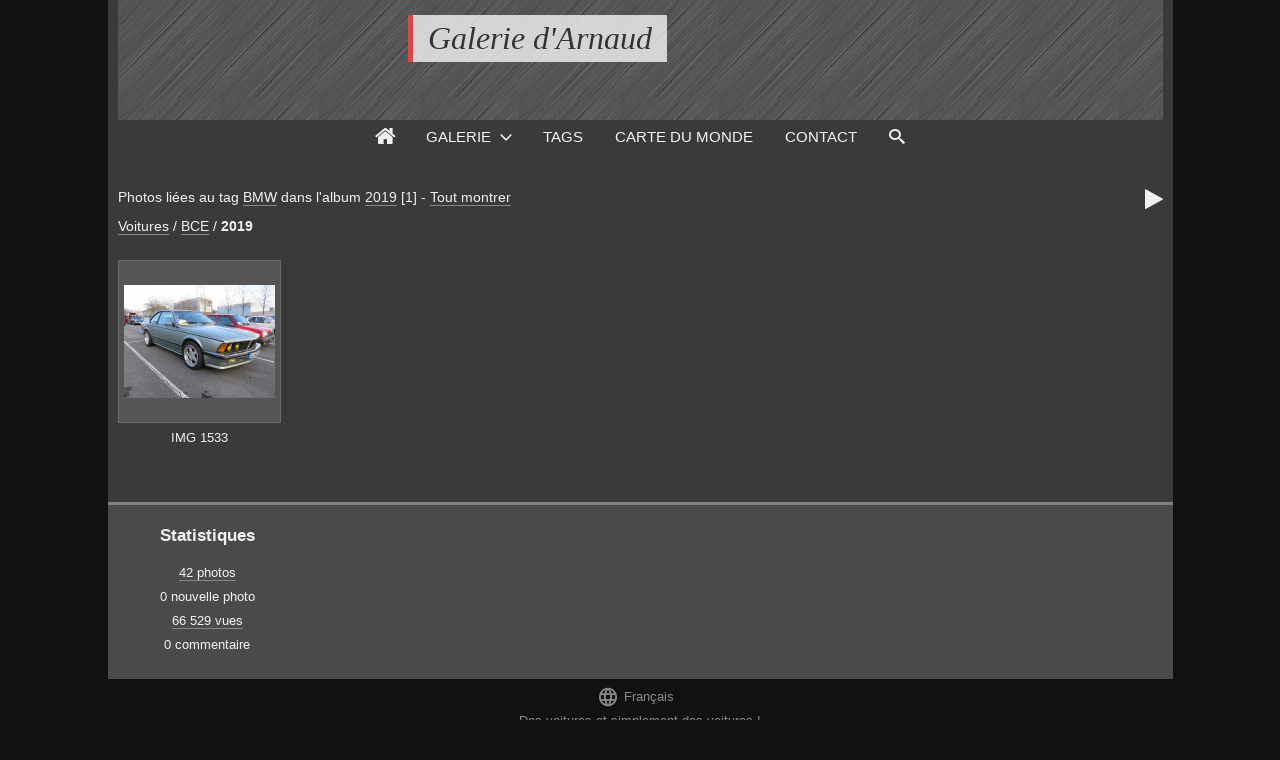

--- FILE ---
content_type: text/html; charset=UTF-8
request_url: https://www.arnaudcornu.fr/iGalerie/?q=album/793/tag/211-bmw
body_size: 6890
content:
<!DOCTYPE html>
<html lang="fr" class="nojs">

<head>
	<title>2019 - Galerie d'Arnaud</title>
	<meta charset="utf-8">
	<meta name="viewport" content="width=device-width">
	<link rel="canonical" href="https://www.arnaudcornu.fr/iGalerie/?q=album/793-2019">
	<link rel="stylesheet" type="text/css" media="screen" title="style" href="/iGalerie/template/default/style/style.css?27e9fc1afc4186840fa3c230a7c8ccfb" id="style_clear">
	<link rel="stylesheet" type="text/css" media="screen" title="style" href="/iGalerie/template/default/style/diaporama.css?27e9fc1afc4186840fa3c230a7c8ccfb">
	<link rel="stylesheet" type="text/css" media="screen" title="style" href="/iGalerie/template/default/style/dark.css?27e9fc1afc4186840fa3c230a7c8ccfb" id="style_dark">
	<style nonce="MThVNENFMExLMGFkQU8xOE1XQVg5bUtI" type="text/css">
	:root
	{
		--color: #d54949;
		--header-height: 120px;
		--banner-color: #111;
		--banner-image: url(/iGalerie/images/textures/brushed-alum.png);
		--background-color: #111;
		--background-attachment: fixed;
		--menu-max-width: 100%;
		--desc-max-width: min(80%, 900px);
		--text-size: 100%;
	}
	</style>
	<script type="text/javascript" src="/iGalerie/js/app.js?27e9fc1afc4186840fa3c230a7c8ccfb"></script>
	<script type="text/javascript" src="/iGalerie/js/diaporama.js?27e9fc1afc4186840fa3c230a7c8ccfb"></script>
	<script type="text/javascript" src="/iGalerie/template/default/js/gallery.js?27e9fc1afc4186840fa3c230a7c8ccfb"></script>
	<script type="text/javascript" src="/iGalerie/template/default/js/boxes.js?27e9fc1afc4186840fa3c230a7c8ccfb"></script>
	<script nonce="MThVNENFMExLMGFkQU8xOE1XQVg5bUtI" type="text/javascript">
	const GALLERY = {"anticsrf":"fe4f2f1e3ff3d13e12102f3a7a1ed1fd372eadee","page":1,"path":"\/iGalerie","q_pageless":"album\/793\/tag\/211-bmw","thumbs_cat_size":"232x167","thumbs_items_size":"151","url_rewrite":0,"version_key":"27e9fc1afc4186840fa3c230a7c8ccfb"};
	const BOX = {"form":{"remember":false},"l10n":{"cancel":"Annuler","delete":"Supprimer","delete_tab":"Suppression","password_auth":"Veuillez entrer le mot de passe pour accéder à cette partie de la galerie :","password":"Mot de passe","remember":"Se souvenir de moi ?","save":"Enregistrer","submit":"Valider"}};
	const BROWSE = {"list":[["v:0{1}1","galerie","galerie"],["vs:1{235}1","Paysages de Champagne","paysages-de-champagne"],[":2{396}1.235","Voitures en Feu","voitures-en-feu"],["vs:1{4}1","Voitures","voitures"],["s:2{91}1.4","12H de Gueux","12h-de-gueux"],[":3{92}1.4.91","2011","2011"],[":3{93}1.4.91","2012","2012"],[":3{353}1.4.91","2014","2014"],["s:2{194}1.4","24H de Spa","24h-de-spa"],["s:3{299}1.4.194","2013","2013"],[":4{195}1.4.194.299","Parking","parking"],["s:3{300}1.4.194","2014","2014"],[":4{303}1.4.194.300","Parking","parking"],[":4{301}1.4.194.300","Village","village"],["s:3{475}1.4.194","2015","2015"],[":4{476}1.4.194.475","Parking","parking"],["s:3{582}1.4.194","2016","2016"],[":4{583}1.4.194.582","Paddock","paddock"],[":4{584}1.4.194.582","Parking","parking"],["s:3{699}1.4.194","2017","2017"],[":4{703}1.4.194.699","Paddock","paddock"],[":4{702}1.4.194.699","Parking","parking"],["s:3{773}1.4.194","2018","2018"],[":4{776}1.4.194.773","Parking","parking"],["s:3{813}1.4.194","2019","2019"],[":4{815}1.4.194.813","Paddock","paddock"],[":4{816}1.4.194.813","Parking","parking"],["s:3{846}1.4.194","2021","2021"],[":4{849}1.4.194.846","Parking","parking"],["s:3{930}1.4.194","2022","2022"],[":4{944}1.4.194.930","Paddock","paddock"],[":4{932}1.4.194.930","Parking","parking"],["s:3{933}1.4.194","2023","2023"],[":4{936}1.4.194.933","Paddock","paddock"],[":4{935}1.4.194.933","Parking","parking"],["s:3{973}1.4.194","2024","2024"],[":4{975}1.4.194.973","Paddock","paddock"],[":4{974}1.4.194.973","Parking","parking"],["s:3{1025}1.4.194","2025","2025"],[":4{1031}1.4.194.1025","Paddocks","paddocks"],[":4{1026}1.4.194.1025","Parking","parking"],["s:2{139}1.4","24H du Mans","24h-du-mans"],["s:3{141}1.4.139","2011","2011"],[":4{145}1.4.139.141","Camping","camping"],[":4{143}1.4.139.141","Parking","parking"],["s:3{140}1.4.139","2012","2012"],[":4{147}1.4.139.140","Camping","camping"],[":4{146}1.4.139.140","Parking","parking"],["s:3{175}1.4.139","2013","2013"],[":4{178}1.4.139.175","Camping","camping"],[":4{182}1.4.139.175","Parade","parade"],[":4{177}1.4.139.175","Parking","parking"],[":4{179}1.4.139.175","Village","village"],["s:3{254}1.4.139","2014","2014"],[":4{255}1.4.139.254","Camping","camping"],[":4{258}1.4.139.254","Classic British Welcome","classic-british-welcome"],[":4{256}1.4.139.254","Parking","parking"],[":4{261}1.4.139.254","Village","village"],["s:3{450}1.4.139","2015","2015"],[":4{452}1.4.139.450","Camping","camping"],[":4{457}1.4.139.450","Classic British Welcome","classic-british-welcome"],[":4{454}1.4.139.450","Parade","parade"],[":4{453}1.4.139.450","Parking","parking"],["s:3{558}1.4.139","2016","2016"],[":4{561}1.4.139.558","Camping","camping"],[":4{563}1.4.139.558","CBW","cbw"],[":4{560}1.4.139.558","Paddock","paddock"],[":4{559}1.4.139.558","Parking","parking"],["s:3{688}1.4.139","2017","2017"],[":4{689}1.4.139.688","Camping","camping"],[":4{690}1.4.139.688","CBW","cbw"],[":4{691}1.4.139.688","Paddock","paddock"],[":4{695}1.4.139.688","Parade","parade"],[":4{693}1.4.139.688","Parking","parking"],["s:3{762}1.4.139","2018","2018"],[":4{763}1.4.139.762","Camping","camping"],[":4{765}1.4.139.762","CBW","cbw"],[":4{766}1.4.139.762","Paddock","paddock"],[":4{764}1.4.139.762","Parking","parking"],["s:3{802}1.4.139","2019","2019"],[":4{807}1.4.139.802","Camping","camping"],[":4{804}1.4.139.802","CBW","cbw"],[":4{805}1.4.139.802","Parking","parking"],[":4{803}1.4.139.802","Village","village"],["s:3{857}1.4.139","2021","2021"],[":4{865}1.4.139.857","Parking","parking"],["s:3{897}1.4.139","2022","2022"],[":4{899}1.4.139.897","Camping","camping"],[":4{898}1.4.139.897","CBW","cbw"],[":4{901}1.4.139.897","Parking","parking"],["s:3{937}1.4.139","2023","2023"],[":4{942}1.4.139.937","CBW","cbw"],[":4{941}1.4.139.937","Paddock","paddock"],[":4{947}1.4.139.937","Parade","parade"],[":4{949}1.4.139.937","Parking","parking"],["s:3{966}1.4.139","2024","2024"],[":4{967}1.4.139.966","Camping","camping"],[":4{968}1.4.139.966","CBW","cbw"],[":4{971}1.4.139.966","Parking","parking"],[":4{972}1.4.139.966","Virage de Mulsanne","virage-de-mulsanne"],["s:3{1008}1.4.139","2025","2025"],[":4{1019}1.4.139.1008","Camping","camping"],[":4{1022}1.4.139.1008","CBW","cbw"],[":4{1020}1.4.139.1008","Paddocks","paddocks"],[":4{1023}1.4.139.1008","Parade","parade"],[":4{1018}1.4.139.1008","Parking","parking"],["s:2{262}1.4","24H du Nürburgring","24h-du-nurburgring"],["s:3{399}1.4.262","2014","2014"],[":4{264}1.4.262.399","Parking","parking"],[":4{266}1.4.262.399","Village","village"],["s:3{425}1.4.262","2015","2015"],[":4{426}1.4.262.425","Parking","parking"],["s:3{554}1.4.262","2016","2016"],[":4{555}1.4.262.554","Paddock","paddock"],[":4{557}1.4.262.554","Parking","parking"],["s:3{749}1.4.262","2018","2018"],[":4{752}1.4.262.749","Paddock","paddock"],[":4{751}1.4.262.749","Parking","parking"],["s:2{598}1.4","4H de Spa","4h-de-spa"],["s:3{599}1.4.598","2016","2016"],[":4{609}1.4.598.599","Parking","parking"],["s:3{721}1.4.598","2017","2017"],[":4{724}1.4.598.721","Parking","parking"],["s:3{876}1.4.598","2021","2021"],[":4{875}1.4.598.876","Parking","parking"],["s:3{951}1.4.598","2023","2023"],[":4{953}1.4.598.951","Parking","parking"],["s:2{383}1.4","6H de Spa","6h-de-spa"],["s:3{384}1.4.383","2015","2015"],[":4{385}1.4.383.384","Parking","parking"],["s:3{543}1.4.383","2016","2016"],[":4{545}1.4.383.543","Parking","parking"],["s:3{655}1.4.383","2017","2017"],[":4{656}1.4.383.655","Parking","parking"],["s:3{746}1.4.383","2018","2018"],[":4{748}1.4.383.746","Parking","parking"],[":3{894}1.4.383","2022","2022"],["s:3{943}1.4.383","2023","2023"],[":4{946}1.4.383.943","Parking","parking"],["s:3{962}1.4.383","2024","2024"],[":4{963}1.4.383.962","Parking","parking"],["s:3{1002}1.4.383","2025","2025"],[":4{1003}1.4.383.1002","Paddock","paddock"],[":4{1004}1.4.383.1002","Parking","parking"],["s:2{580}1.4","6H du Nürburgring","6h-du-nurburgring"],[":3{581}1.4.580","2016","2016"],[":2{597}1.4","90 ans Circuit Reims-Gueux","90-ans-circuit-reims-gueux"],["s:2{481}1.4","AvD Oldtimer Grand Prix","avd-oldtimer-grand-prix"],["s:3{482}1.4.481","2015","2015"],[":4{484}1.4.481.482","Club","club"],[":4{483}1.4.481.482","Parking","parking"],["s:3{591}1.4.481","2016","2016"],[":4{592}1.4.481.591","Club","club"],[":4{593}1.4.481.591","Paddock","paddock"],[":4{594}1.4.481.591","Parking","parking"],["s:3{705}1.4.481","2017","2017"],[":4{707}1.4.481.705","Club","club"],[":4{708}1.4.481.705","Paddock","paddock"],[":4{706}1.4.481.705","Parking","parking"],["s:3{780}1.4.481","2018","2018"],[":4{782}1.4.481.780","Paddock","paddock"],[":4{781}1.4.481.780","Parking","parking"],["s:2{104}1.4","BCE","bce"],[":3{164}1.4.104","2009","2009"],[":3{106}1.4.104","2010","2010"],[":3{107}1.4.104","2011","2011"],[":3{108}1.4.104","2012","2012"],[":3{165}1.4.104","2013","2013"],[":3{245}1.4.104","2014","2014"],[":3{371}1.4.104","2015","2015"],[":3{537}1.4.104","2016","2016"],[":3{641}1.4.104","2017","2017"],[":3{731}1.4.104","2018","2018"],["c:3{793}1.4.104","2019","2019"],[":3{912}1.4.104","2022","2022"],[":3{911}1.4.104","2023","2023"],[":3{957}1.4.104","2024","2024"],[":3{993}1.4.104","2025","2025"],[":2{1000}1.4","Bresse","bresse"],[":2{994}1.4","Brno","brno"],["s:2{990}1.4","Cars & Coffee du Circuit de Reims","cars-coffee-du-circuit-de-reims"],[":3{991}1.4.990","2024-11-03","2024-11-03"],["s:2{486}1.4","Champs-Elysees","champs-elysees"],["s:3{529}1.4.486","2014","2014"],[":4{531}1.4.486.529","Brand Store BMW George V","brand-store-bmw-george-v"],["s:3{521}1.4.486","2015","2015"],[":4{524}1.4.486.521","Brand Store BMW George V","brand-store-bmw-george-v"],["s:3{514}1.4.486","2016","2016"],[":4{520}1.4.486.514","Divers","divers"],["s:2{595}1.4","Chantilly Arts & Elegance","chantilly-arts-elegance"],[":3{596}1.4.595","2016","2016"],[":3{712}1.4.595","2017","2017"],[":3{810}1.4.595","2019","2019"],[":3{986}1.4.595","2024","2024"],["s:2{828}1.4","Chine","chine"],[":3{830}1.4.828","Hong Kong","hong-kong"],[":3{829}1.4.828","Pekin","pekin"],["s:2{249}1.4","Classic Days","classic-days"],[":3{250}1.4.249","2014","2014"],[":3{835}1.4.249","2020","2020"],["s:2{959}1.4","Dijon","dijon"],[":3{960}1.4.959","2024-05-02","2024-05-02"],[":2{826}1.4","Divers","divers"],["s:2{222}1.4","DTM","dtm"],["s:3{223}1.4.222","2013","2013"],["s:4{224}1.4.222.223","Hockenheimring II","hockenheimring-ii"],[":5{227}1.4.222.223.224","Paddock","paddock"],[":5{229}1.4.222.223.224","Village","village"],["s:2{987}1.4","Ecuyers","ecuyers"],[":3{988}1.4.987","02-10-2024 - Partage par le sport","02-10-2024-partage-par-le-sport"],["s:2{1029}1.4","Epoque' Auto","epoque-auto"],[":3{1030}1.4.1029","2025","2025"],["s:2{354}1.4","Faitrarissime","faitrarissime"],[":3{355}1.4.354","2014","2014"],["s:2{368}1.4","Festival Automobile International","festival-automobile-international"],[":3{369}1.4.368","2015","2015"],[":3{512}1.4.368","2016","2016"],[":3{727}1.4.368","2018","2018"],[":3{790}1.4.368","2019","2019"],["s:2{811}1.4","Goodwood","goodwood"],[":3{812}1.4.811","2019","2019"],["s:2{682}1.4","Grand Prix de l'Age d'Or","grand-prix-de-l-age-d-or"],["s:3{683}1.4.682","2017","2017"],[":4{687}1.4.682.683","Club","club"],[":4{686}1.4.682.683","Paddock","paddock"],[":4{684}1.4.682.683","Parking","parking"],["s:2{333}1.4","Grand-Prix Camions","grand-prix-camions"],["s:3{334}1.4.333","2013","2013"],["s:4{184}1.4.333.334","Magny-Cours","magny-cours"],[":5{190}1.4.333.334.184","Village","village"],["s:2{204}1.4","GT Tour","gt-tour"],["s:3{205}1.4.204","2013","2013"],["s:4{320}1.4.204.205","Magny-Cours","magny-cours"],["s:5{215}1.4.204.205.320","Courses","courses"],[":6{210}1.4.204.205.320.215","FFSA GT","ffsa-gt"],[":5{216}1.4.204.205.320","Parking","parking"],["s:3{311}1.4.204","2014","2014"],["s:4{321}1.4.204.311","Magny-Cours","magny-cours"],[":5{322}1.4.204.311.321","Village","village"],[":2{713}1.4","Hommage à Amédée Gordini","hommage-a-amedee-gordini"],["s:2{80}1.4","Le Mans Classic","le-mans-classic"],[":3{86}1.4.80","2012","2012"],[":3{269}1.4.80","2014","2014"],["s:3{575}1.4.80","2016","2016"],[":4{579}1.4.80.575","Club","club"],[":4{578}1.4.80.575","Paddock","paddock"],[":4{577}1.4.80.575","Parking","parking"],[":3{772}1.4.80","2018","2018"],[":3{907}1.4.80","2022","2022"],["s:3{1010}1.4.80","2025","2025"],[":4{1011}1.4.80.1010","Camping","camping"],[":4{1013}1.4.80.1010","Club","club"],["s:2{795}1.4","Les Brûleurs de Gommes","les-bruleurs-de-gommes"],[":3{796}1.4.795","2019","2019"],[":3{888}1.4.795","2022","2022"],[":3{916}1.4.795","2023","2023"],[":3{958}1.4.795","2024","2024"],[":3{1024}1.4.795","2025","2025"],["s:2{614}1.4","Les Grandes Heures Automobiles","les-grandes-heures-automobiles"],["s:3{615}1.4.614","2016","2016"],[":4{617}1.4.614.615","Club","club"],[":4{619}1.4.614.615","Paddocks","paddocks"],[":4{620}1.4.614.615","Parking","parking"],["s:3{717}1.4.614","2017","2017"],[":4{720}1.4.614.717","Club","club"],[":4{719}1.4.614.717","Paddock","paddock"],["s:2{220}1.4","Meilenwerk","meilenwerk"],[":3{221}1.4.220","Stuttgart","stuttgart"],["s:2{112}1.4","Mondial Auto","mondial-auto"],[":3{113}1.4.112","2006","2006"],[":3{114}1.4.112","2008","2008"],[":3{115}1.4.112","2010","2010"],[":3{116}1.4.112","2012","2012"],[":3{366}1.4.112","2014","2014"],["s:2{760}1.4","Montée Historique de Pevy","montee-historique-de-pevy"],[":3{1006}1.4.760","2019","2019"],[":3{1007}1.4.760","2025","2025"],["s:2{100}1.4","Musée","musee"],[":3{995}1.4.100","Autobau","autobau"],["s:3{725}1.4.100","Autoworld","autoworld"],[":4{489}1.4.100.725","2015-08-27","autoworld_2015-08-27"],[":4{726}1.4.100.725","2018-01-27","autoworld_2018-01-27"],[":4{886}1.4.100.725","2019-11-01","autoworld_2019-11-01"],[":4{887}1.4.100.725","2022-01-14","autoworld_2022-01-14"],[":4{908}1.4.100.725","2023-01-07","autoworld_2023-01-07"],["s:3{922}1.4.100","BMW Museum et BMW Welt","bmw-museum-et-bmw-welt"],[":4{923}1.4.100.922","2023-04-18","bmw-museum-2023-04-18"],[":4{997}1.4.100.922","2025-04-17","2025-04-17"],[":3{1001}1.4.100","Coligny Car Museum","coligny-car-museum"],[":3{252}1.4.100","Manoir de l'Automobile","manoir-de-l-automobileloheac"],["s:3{920}1.4.100","Mercedes-Benz Museum","mercedes-benz-museum"],[":4{921}1.4.100.920","2023-04-16","mercedes-museum-2023-04-16"],["s:3{871}1.4.100","Musée 24H du Mans","musee-24h-du-mans"],[":4{948}1.4.100.871","2023-06-11","musee-24h-du-mans-2023-06-11"],["s:3{924}1.4.100","Technik-Museum Speyer","technik-museum-speyer"],[":4{925}1.4.100.924","2023-04-15","2023-04-15"],["s:2{709}1.4","Nordschleife","Nordschleife"],[":3{710}1.4.709","2017-08-12","2017-08-12"],[":3{711}1.4.709","2017-08-26","2017-08-26"],[":3{715}1.4.709","2017-09-24","2017-09-24"],[":3{777}1.4.709","2018-07-29","2018-07-29"],[":3{778}1.4.709","2018-08-11","2018-08-11"],[":3{779}1.4.709","2018-08-12","2018-08-12"],[":3{784}1.4.709","2018-09-02","2018-09-02"],[":3{855}1.4.709","2021-08-08","2021-08-08"],["s:2{744}1.4","Paris Amsterdam","paris-amsterdam"],[":3{745}1.4.744","2018","2018"],[":3{798}1.4.744","2019","2019"],["s:2{356}1.4","Racing Festival","racing-festival"],["s:3{491}1.4.356","2014","2014"],[":4{358}1.4.356.491","Parking","parking"],["s:3{492}1.4.356","2015","2015"],[":4{493}1.4.356.492","Parking","parking"],["s:2{499}1.4","Rallycross","rallycross"],["s:3{661}1.4.499","2017","2017"],["s:4{662}1.4.499.661","Mettet","mettet"],[":5{663}1.4.499.661.662","Parking","parking"],["s:3{799}1.4.499","2019","2019"],[":4{800}1.4.499.799","Spa","spa"],["s:2{117}1.4","Rallye Monte-Carlo Historique","monte-carlo"],[":3{118}1.4.117","2012","2012"],[":3{163}1.4.117","2013","2013"],[":3{230}1.4.117","2014","2014"],[":3{367}1.4.117","2015","2015"],[":3{511}1.4.117","2016","2016"],[":3{635}1.4.117","2017","2017"],[":3{728}1.4.117","2018","2018"],[":3{787}1.4.117","2019","2019"],[":3{909}1.4.117","2023","2023"],[":3{954}1.4.117","2024","2024"],[":3{992}1.4.117","2025","2025"],["s:2{67}1.4","Rallye Vins de Champagne","rallye-epernay"],[":3{90}1.4.67","2012","2012"],[":3{166}1.4.67","2013","2013"],[":3{247}1.4.67","2014","2014"],["s:3{373}1.4.67","2015","2015"],[":4{376}1.4.67.373","Cormoyeux","cormoyeux"],[":4{375}1.4.67.373","Cuis","cuis"],[":4{374}1.4.67.373","Village","Village"],["s:3{538}1.4.67","2016","2016"],[":4{539}1.4.67.538","Village","village"],[":3{989}1.4.67","2024","2024"],["s:2{892}1.4","Rencard Jean Mi","rencard-jean-mi"],[":3{904}1.4.892","2022-09-25","2022-09-25"],[":3{929}1.4.892","2023-05-28","2023-05-28"],["s:2{119}1.4","Retromobile","retromobile"],[":3{121}1.4.119","2011","2011"],[":3{122}1.4.119","2012","2012"],[":3{234}1.4.119","2014","2014"],[":3{370}1.4.119","2015","2015"],[":3{536}1.4.119","2016","2016"],[":3{640}1.4.119","2017","2017"],[":3{729}1.4.119","2018","2018"],["s:2{123}1.4","Salon Coupé et Cabriolet","salon-coupe-et-cabriolet"],[":3{124}1.4.123","2011","2011"],["s:2{172}1.4","Spa Classic","spa-classic"],[":3{173}1.4.172","2013","2013"],[":3{251}1.4.172","2014","2014"],["s:3{436}1.4.172","2015","2015"],[":4{438}1.4.172.436","Parking","parking"],[":3{550}1.4.172","2016","2016"],["s:3{666}1.4.172","2017","2017"],[":4{668}1.4.172.666","Club","club"],[":4{670}1.4.172.666","Paddock","paddock"],[":4{671}1.4.172.666","Parking","parking"],["s:3{753}1.4.172","2018","2018"],[":4{757}1.4.172.753","Club","club"],[":4{755}1.4.172.753","Paddock","paddock"],[":4{756}1.4.172.753","Parking","parking"],[":3{801}1.4.172","2019","2019"],[":3{896}1.4.172","2022","2022"],["s:2{678}1.4","Spa Euro Race","spa-euro-race"],[":3{681}1.4.678","Parking","parking"],["s:2{885}1.4","Spa-Francorchamps","spa-francorchamps"],[":3{882}1.4.885","PDE 2020-08-16","pde-2020-08-16"],[":3{881}1.4.885","PDE 2021-07-21","pde-2021-07-21"],[":3{889}1.4.885","PDE 2022-04-18","pde-2022-04-18"],[":3{906}1.4.885","PDE 2022-09-20","pde-2022-09-20"],[":3{928}1.4.885","PDE 2023-05-29","pde-2023-05-29"],[":3{950}1.4.885","PDE 2023-09-19","pde-2023-09-19"],[":3{965}1.4.885","PDE 2024-05-12","pde-2024-05-12"],["s:2{610}1.4","Super Stock-Car","super-stock-car"],["s:3{612}1.4.610","2016","2016"],[":4{613}1.4.610.612","Coupéville","coupeville"],["s:2{632}1.4","Top Gear","top-gear"],[":3{633}1.4.632","S3","s3"],["s:2{653}1.4","Tour Auto","tour-auto"],[":3{654}1.4.653","2017","2017"],[":3{743}1.4.653","2018","2018"],["s:2{125}1.4","Tour D'Enfance","tour-d-enfance"],[":3{133}1.4.125","2011","2011"],[":3{128}1.4.125","2012","2012"],["s:2{129}1.4","WEEA","weea"],[":3{130}1.4.129","2007","2007"],[":3{131}1.4.129","2008","2008"],[":3{132}1.4.129","2010","2010"],["s:2{439}1.4","World Series by Renault","world-series-by-renault"],["s:3{440}1.4.439","2015","2015"],["s:4{449}1.4.439.440","Spa-Francorchamps","spa-francorchamps"],[":5{442}1.4.439.440.449","Parking","parking"],["s:2{308}1.4","WTCC","wtcc"],["s:3{309}1.4.308","2014","2014"],["s:4{313}1.4.308.309","Spa-Francorchamps","spa-francorchamps"],[":5{315}1.4.308.309.313","Village","village"],["s:2{565}1.4","Youngtimers Meeting","youngtimers-meeting"],[":3{566}1.4.565","2016","2016"]],"url":"\/iGalerie\/?q=category\/id-urlname\/tag\/211-bmw"};
	const CATEGORY = {"id":793};
	const DIAPORAMA = {"item_id":0,"key":["a8e6702fc91b28d07fbee4a7d15afa16"],"options":{"autoDuration":3,"autoLoop":false,"autoStart":true,"carousel":false,"carouselThumbsSize":80,"controlBars":true,"fullScreen":false,"fullScreenMobile":true,"keyboard":true,"overImageDescription":false,"overImageTitle":false,"showInformations":false,"transitionDuration":500,"transitionEffect":"fade","zoom":true,"zoomLimit":100},"position":1,"query":"album\/793\/tag\/211-bmw","thumb_size":"151"};
	const LANG_SWITCH = [{"code":"en","name":"English"},{"code":"fr","name":"Français"}];
	const SEARCH = {"l10n":{"submit":"Chercher","advanced":"Recherche avancée"},"params":{"advanced":true,"suggestion":false}};
	const THEME_USER = {"style":"dark","change":0,"params":[]};
	</script>
</head>

<body id="section_album" class="bg">

<div id="gallery" class="small">
<div id="gallery_inner">
	<header class="banner">
		<div id="header_top">
			<a data-option-display="menu" id="menu_link" href="javascript:;" class="show">&#xe966;</a>
			<div id="title">
				<h1><a href="/iGalerie/">Galerie d'Arnaud</a></h1>
			</div>
		</div>
		<div id="menu" data-option-display="menu" class="show">
			<nav>
				<ul>
					<li data-option-display="menu_home" id="menu_home_icon" class="icon show"><a title="Accueil" href="/iGalerie/"><span>&#xe906;</span></a></li>
					<li id="menu_gallery" class="browse current"><a data-box-arrow="browse" href="/iGalerie/">Galerie</a></li>
					<li id="menu_tags"><a href="/iGalerie/?q=tags">Tags</a></li>
					<li id="menu_worldmap"><a href="/iGalerie/?q=worldmap">Carte du monde</a></li>
					<li id="menu_contact"><a href="/iGalerie/?q=contact">Contact</a></li>
					<li id="menu_search"><a href="/iGalerie/?q=search">Recherche</a></li>
					<li id="menu_search_icon" class="icon"><a title="Recherche" data-box-arrow="search" href="/iGalerie/?q=search"><span>&#xe986;</span></a></li>
				</ul>
			</nav>
		</div>
	</header>
	<div id="content">

		<main>
<div id="breadcrumb_tools">
<nav id="section_nav">
	<p class="breadcrumb_filter">
		<span>Photos liées au tag <a class="filter_name" href="/iGalerie/?q=category/1/tag/211-bmw#content">BMW</a> dans l&#039;album <a id="cat_name" href="/iGalerie/?q=album/793-2019#content">2019</a> <span id="objects_count">[1]</span></span>
		-
		<a href="/iGalerie/?q=album/793#content">Tout montrer</a>
	</p>

	<p id="breadcrumb">
		<a href="/iGalerie/?q=category/4-voitures/tag/211-bmw#content">Voitures</a>
		<span class="sep">/</span>
		<a href="/iGalerie/?q=category/104-bce/tag/211-bmw#content">BCE</a>
		<span class="sep">/</span>
		<a class="current" href="/iGalerie/?q=album/793-2019/tag/211-bmw#content">2019</a>
	</p>

</nav>
	<ul id="tools" class="cat">
		<li id="link_diaporama">
			<a title="Lancer un diaporama" href="javascript:;">&#xf04b;</a>
		</li>
	</ul>
</div>




<div id="page_thumbs" class="thumbs_items standard small">
	<dl class="" data-id="71005">
		<dt>
			<a  href="/iGalerie/?q=item/71005-img-1533/tag/211-bmw/793#content">
				<img alt="IMG 1533" src="/iGalerie/cache/thumbs/71005-2153f1a948539c1a8cb4fe2b30803cf2.jpg">
			</a>
		</dt>
		<dd>
			<span class="title"><a tabindex="-1" href="/iGalerie/?q=item/71005-img-1533/tag/211-bmw/793">IMG 1533</a></span>
		</dd>
	</dl>
</div>



		</main>

<div id="bottom">
	<div id="bottom_stats">
		<h3>Statistiques</h3>
		<ul>
			<li><a href="/iGalerie/?q=album/793/images#content">42 photos</a></li>
			<li>0 nouvelle photo</li>
			<li><a href="/iGalerie/?q=album/793/views#content">66 529 vues</a></li>
			<li>0 commentaire</li>
		</ul>
	</div>
</div>

	</div>
</div>
<footer>
	<p id="footer_lang"><a href="/iGalerie/?q=language"><span>&#xe900;</span>Français</a></p>
	<p id="footer_text">Des voitures et simplement des voitures !</p>
	<p id="footer_system">Propulsé par <a class="ex" href="https://www.igalerie.org/">iGalerie</a> - <a href="/iGalerie/admin/">admin</a></p>
</footer>


</div>

</body>

</html>